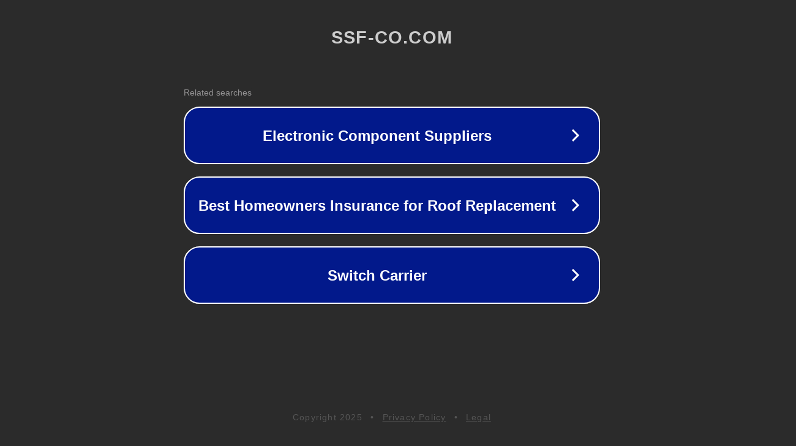

--- FILE ---
content_type: text/html; charset=utf-8
request_url: https://ssf-co.com/3-najlepsie-aplikacie-na-vyrobu-pohladnic-pre-android/
body_size: 1106
content:
<!doctype html>
<html data-adblockkey="MFwwDQYJKoZIhvcNAQEBBQADSwAwSAJBANDrp2lz7AOmADaN8tA50LsWcjLFyQFcb/P2Txc58oYOeILb3vBw7J6f4pamkAQVSQuqYsKx3YzdUHCvbVZvFUsCAwEAAQ==_BxCcsuxoT66mTl3aoByuSI1Y38LSlN15Ikl31pxQ58ZJLx9x8zZ64HW44CeOwdG9BFYIv/B1m7LZsNkxx+SFhw==" lang="en" style="background: #2B2B2B;">
<head>
    <meta charset="utf-8">
    <meta name="viewport" content="width=device-width, initial-scale=1">
    <link rel="icon" href="[data-uri]">
    <link rel="preconnect" href="https://www.google.com" crossorigin>
</head>
<body>
<div id="target" style="opacity: 0"></div>
<script>window.park = "[base64]";</script>
<script src="/bmgXiZtqJ.js"></script>
</body>
</html>
